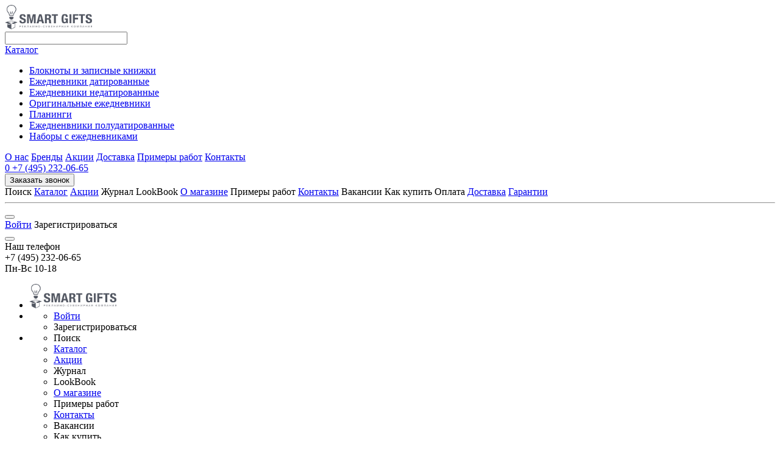

--- FILE ---
content_type: text/html; charset=utf-8
request_url: https://ezhednevnik24.ru/catalog/ezhednevniki-nedatirovannye/ezhednevnik-nedatirovannyy-stellar-format-a5_1/
body_size: 76763
content:
<!DOCTYPE html>
<html lang="ru">
<head>
  <title>Ежедневник недатированный STELLAR, формат А5 24728 559 руб. 145х205 мм - Ежедневники недатированные</title>
  <meta name="description" content="Ежедневник недатированный STELLAR, формат А5 24728 купить в магазине Смарт Гифтс по низкой цене с нанесением вашего логотипа. У нас продаются Ежедневники недатированные в широком ассортименте.">
  <meta http-equiv="X-UA-Compatible" content="IE=edge">
  <meta name="viewport" content="initial-scale=1.0, width=device-width">
  <link rel="shortcut icon" type="image/x-icon" href="/favicon.gif">
  <link rel="shortcut icon" type="image/svg+xml" href="/favicon.svg">
  <link href="//fonts.googleapis.com/css?family=Open+Sans:300italic,400italic,700italic,400,300,700&subset=latin,cyrillic&display=swap" rel="stylesheet" type="text/css">
  <link href="//fonts.googleapis.com/css?family=Roboto+Slab:400&subset=latin,cyrillic&display=swap" rel="stylesheet" type="text/css">
  <link href="/bitrix/js/main/core/css/core.min.css" type="text/css" rel="stylesheet">
  <script type="text/javascript" data-skip-moving="true">
  (function(w, d, n) {var cl = "bx-core";var ht = d.documentElement;var htc = ht ? ht.className : undefined;if (htc === undefined || htc.indexOf(cl) !== -1){return;}var ua = n.userAgent;if (/(iPad;)|(iPhone;)/i.test(ua)){cl += " bx-ios";}else if (/Android/i.test(ua)){cl += " bx-android";}cl += (/(ipad|iphone|android|mobile|touch)/i.test(ua) ? " bx-touch" : " bx-no-touch");cl += w.devicePixelRatio && w.devicePixelRatio >= 2? " bx-retina": " bx-no-retina";var ieVersion = -1;if (/AppleWebKit/.test(ua)){cl += " bx-chrome";}else if ((ieVersion = getIeVersion()) > 0){cl += " bx-ie bx-ie" + ieVersion;if (ieVersion > 7 && ieVersion < 10 && !isDoctype()){cl += " bx-quirks";}}else if (/Opera/.test(ua)){cl += " bx-opera";}else if (/Gecko/.test(ua)){cl += " bx-firefox";}if (/Macintosh/i.test(ua)){cl += " bx-mac";}ht.className = htc ? htc + " " + cl : cl;function isDoctype(){if (d.compatMode){return d.compatMode == "CSS1Compat";}return d.documentElement && d.documentElement.clientHeight;}function getIeVersion(){if (/Opera/i.test(ua) || /Webkit/i.test(ua) || /Firefox/i.test(ua) || /Chrome/i.test(ua)){return -1;}var rv = -1;if (!!(w.MSStream) && !(w.ActiveXObject) && ("ActiveXObject" in w)){rv = 11;}else if (!!d.documentMode && d.documentMode >= 10){rv = 10;}else if (!!d.documentMode && d.documentMode >= 9){rv = 9;}else if (d.attachEvent && !/Opera/.test(ua)){rv = 8;}if (rv == -1 || rv == 8){var re;if (n.appName == "Microsoft Internet Explorer"){re = new RegExp("MSIE ([0-9]+[\.0-9]*)");if (re.exec(ua) != null){rv = parseFloat(RegExp.$1);}}else if (n.appName == "Netscape"){rv = 11;re = new RegExp("Trident/.*rv:([0-9]+[\.0-9]*)");if (re.exec(ua) != null){rv = parseFloat(RegExp.$1);}}}return rv;}})(window, document, navigator);
  </script>
  <link href="/bitrix/cache/css/s2/bejet_seller-1.6.0/template_ef59cdf1bddd358205edefe5825e8376/template_ef59cdf1bddd358205edefe5825e8376_v1.css" type="text/css" data-template-style="true" rel="stylesheet">

  <!-- Yandex.Metrika counter -->
  <script type="text/javascript" >
     (function(m,e,t,r,i,k,a){m[i]=m[i]||function(){(m[i].a=m[i].a||[]).push(arguments)};
     m[i].l=1*new Date();
     for (var j = 0; j < document.scripts.length; j++) {if (document.scripts[j].src === r) { return; }}
     k=e.createElement(t),a=e.getElementsByTagName(t)[0],k.async=1,k.src=r,a.parentNode.insertBefore(k,a)})
     (window, document, "script", "https://mc.yandex.ru/metrika/tag.js", "ym");

     ym(95786648, "init", {
          clickmap:true,
          trackLinks:true,
          accurateTrackBounce:true,
          webvisor:true
     });
  </script>
  <noscript><div><img src="https://mc.yandex.ru/watch/95786648" style="position:absolute; left:-9999px;" alt="" /></div></noscript>
  <!-- /Yandex.Metrika counter -->
  <link href="/bitrix/js/ui/fonts/opensans/ui.font.opensans.min.css" type="text/css" rel="stylesheet">
  <link href="/bitrix/js/main/popup/dist/main.popup.bundle.min.css" type="text/css" rel="stylesheet">
  <link href="/bitrix/cache/css/s2/bejet_seller-1.6.0/page_ff666ddbbb4183844bca89eb40bcce38/page_ff666ddbbb4183844bca89eb40bcce38_v1.css" type="text/css" rel="stylesheet">
  
  <meta property="og:title" content="Ежедневник недатированный STELLAR, формат А5">
  <meta property="og:type" content="article">
  <meta property="og:url" content="http://ezhednevnik24.ru/catalog/ezhednevniki-nedatirovannye/ezhednevnik-nedatirovannyy-stellar-format-a5_1/">
  <meta property="og:site_name" content="Smart Gifts — рекламно-сувенирная компания">
  <meta property="og:description" content="">
  <link rel="canonical" href="/catalog/ezhednevniki-nedatirovannye/ezhednevnik-nedatirovannyy-stellar-format-a5_1/">
</head>
<body>
  <noscript></noscript>
  <div id="panel"></div>
  <link href="https://fonts.googleapis.com/css?family=Open+Sans:300,300i,400,400i,600,600i,700,700i,800,800i" rel="stylesheet">
  <div id="sellerHeader_2">
    <header class="bj-page-header i-load">
      <div class="bj-page-header__top">
        <div class="container-fluid">
          <div class="row">
            <div class="col-md-8 col-sm-6 col-xs-6 bj-logo-space">
              <a href="/" class="bj-logo"><img width="143" alt="" src="/include/logo_white.png" height="40" title=""></a>
              <div class="bj-page-header__search hidden-xs" id="search">
                <form action="/catalog/">
                  <span style="background-image: url( '/bitrix/templates/bejet_seller-1.6.0/themes/header/1/images/search.svg' );" class="bj-page-header__search-icon"></span> <input id="title-search-input" type="search" name="q" value="" size="23" maxlength="50" autocomplete="off" class="bj-page-header__search__input form-control"> <input name="s" type="hidden" value="">
                </form>
              </div>
              <div class="bj-top-nav hidden-sm hidden-xs">
                <span><a href="/catalog/" class="root-item-selected">Каталог</a>
                  <ul>
                  <li><span><a href="/catalog/bloknoty-s-logotipom/">Блокноты и записные книжки</a></span></li>
                  <li><span><a href="/catalog/ezhednevniki-datirovannye/">Ежедневники датированные</a></span></li>
                  <li class="item-selected"><span><a href="/catalog/ezhednevniki-nedatirovannye/">Ежедневники недатированные</a></span></li>
                  <li><span><a href="/catalog/originalnye-ezhednevniki/">Оригинальные ежедневники</a></span></li>
                  <li><span><a href="/catalog/planingi/">Планинги</a></span></li>
                  <li><span><a href="/catalog/ezhednenvniki-poludatirovannye/">Ежедненвники полудатированные</a></span></li>
                  <li><span><a href="/catalog/nabory-s-ezhednevnikami/">Наборы с ежедневниками</a></span></li>
                  </ul>
                </span><span><a href="/about/" class="root-item">О нас</a></span> <span><a href="/brendy/" class="root-item">Бренды</a></span> <span><a href="/campaign/" class="root-item">Акции</a></span> <span><a href="/about/delivery/" class="root-item">Доставка</a></span> <span><a href="/portfolio/" class="root-item">Примеры работ</a></span> <span><a href="/about/contacts/" class="root-item">Контакты</a></span>
              </div>
            </div>
            <div class="col-md-4 col-sm-6 col-xs-6">
              <a id="nav-button-xs" href="#" data-activates="sideNavPanel" class="bj-nav-button visible-sm-inline-block visible-xs-inline-block">
                <span style="background-image: url( '/bitrix/templates/bejet_seller-1.6.0/themes/header/header-2/images/menu.svg' );" class="bj-menu-icon"></span>
              </a>
              <div id="personal_menu" class="bj-personal hidden-xs">
                <div class="bj-personal-icon" title="Войти в личный кабинет " style="background-image:url('/bitrix/templates/bejet_seller-1.6.0/themes/header/header-2/images/profile.svg');"></div>
              </div>
              <span id="sale-basket-basket-line-container">
                <a id="bx_cart_block" href="#" class="bj-cart-icon" title="Корзина">
                  <span style="background-image: url( '/bitrix/templates/bejet_seller-1.6.0/themes/header/header-2/images/basket.svg' );" class="b-shopping-cart"></span>
                  <span id="bx_cart_num" class="bj-cart-icon__num">0</span>
                </a>
              </span>
              <span class="bj-search-icon hidden-xs" title="Поиск">
                <span style="background-image: url( '/bitrix/templates/bejet_seller-1.6.0/themes/header/header-2/images/search.svg' );"></span>
              </span>
              <a href="tel:+7 (495) 232-06-65" class="bj-earphone-icon my-earphone-icon">
                  <span style="background-image: url( '/bitrix/templates/bejet_seller-1.6.0/themes/header/header-2/images/phone.svg' );"></span><span class="hidden-xs hidden-sm phone-text"> +7 (495) 232-06-65</span>
              </a>
              <div class="bj-page-header__search-close"></div>
<button class="call-btn" data-toggle="modal" data-target="#callModal">Заказать звонок</button>
            </div>
          </div>
        </div>
      </div>
      <div class="bj-page-header__sub">
        <div class="container-fluid">
          <div class="bj-page-header__sub-wrapper">
            Поиск <a href="/catalog/" class="bj-page-header__menu-link">Каталог</a> <a href="/campaign/">Акции</a> Журнал LookBook <a href="/about/">О магазине</a> Примеры работ <a href="/about/contacts/">Контакты</a> Вакансии Как купить Оплата <a href="/about/delivery/">Доставка</a> <a href="/about/guaranty/">Гарантии</a>
          </div>
        </div>
      </div>
      <div class="bj-page-header__dropdown">
        <div class="i-relative">
          <article>
            <div class="container-fluid">
              <div class="bj-page-header__dropdown-hr"></div>
              <div class="row"></div>
              <hr class="i-size-L">
              <button class="up"></button>
            </div>
          </article>
        </div>
      </div>
      <div id="cartDropdown" data-url="/ajax/basket.php?header=1" data-method="GET" class="bj-page-header__cart-dropdown">
        <div class="i-relative">
          <article>
            <div class="container-fluid"></div>
            <div class="progress">
              <div class="indeterminate"></div>
            </div>
          </article>
        </div>
      </div>
      <div id="userDropdown" class="bj-page-header__user-dropdown">
        <div class="i-relative">
          <article>
            <div class="container-fluid">
              <a href="/auth/">Войти</a> Зарегистрироваться
            </div>
          </article>
        </div>
      </div>
      <div class="modal fade" id="myModal" tabindex="-1" role="dialog" aria-labelledby="myModalLabel">
        <div class="modal-dialog" role="document">
          <div class="modal-content">
            <div class="modal-header">
              <button type="button" class="close" data-dismiss="modal" aria-label="Close"></button>
              <div class="modal-title text-center h2" id="myModalLabel">
                Наш телефон
              </div>
            </div>
            <div class="modal-body text-center">
              <div class="bj-text-x-large">
                +7 (495) 232-06-65
              </div>
              <div class="small">
                Пн-Вс 10-18
              </div>
            </div>
            <div class="modal-footer text-center" style="display:none">
              <button type="button" class="btn btn-default">Заказать звонок</button>
            </div>
          </div>
        </div>
      </div>
    </header>
  </div>
  <ul id="sideNavPanel" class="side-nav">
    <li class="logo">
      <a href="/" class="bj-logo"><img width="143" alt="" src="/include/logo_white.png" height="40" title=""></a>
    </li>
    <li class="no-padding">
      <div class="media">
        <div class="media-body">
          <ul>
            <li>
              <a href="/auth/">Войти</a>
            </li>
            <li>
              Зарегистрироваться
            </li>
          </ul>
        </div>
      </div>
    </li>
    <li class="no-padding">
      <ul>
        <li>
          Поиск
        </li>
        <li>
          <a href="/catalog/">Каталог</a>
        </li>
        <li>
          <a href="/campaign/">Акции</a>
        </li>
        <li>
          Журнал
        </li>
        <li>
          LookBook
        </li>
        <li>
          <a href="/about/">О магазине</a>
        </li>
        <li>
          Примеры работ
        </li>
        <li>
          <a href="/about/contacts/">Контакты</a>
        </li>
        <li>
          Вакансии
        </li>
        <li>
          Как купить
        </li>
        <li>
          Оплата
        </li>
        <li>
          <a href="/about/delivery/">Доставка</a>
        </li>
        <li>
          <a href="/about/guaranty/">Гарантии</a>
        </li>
      </ul>
    </li>
  </ul>
  <div class="bj-page-content container-fluid">
    <div class="bj-top-decoration"></div>
    <div class="hidden-xs">
      <ol class="breadcrumb" itemscope itemtype="http://schema.org/BreadcrumbList">
        <li itemscope itemprop="itemListElement" itemtype="http://schema.org/ListItem">
          <a href="/" title="Главная" itemprop="item"><span itemprop="name">Главная</span>
          <meta itemprop="position" content="0"></a>
        </li>
        <li itemscope itemprop="itemListElement" itemtype="http://schema.org/ListItem">
          <a href="/catalog/" title="Каталог" itemprop="item"><span itemprop="name">Каталог</span>
          <meta itemprop="position" content="1"></a>
        </li>
        <li itemscope itemprop="itemListElement" itemtype="http://schema.org/ListItem">
          <a href="/catalog/ezhednevniki-nedatirovannye/" title="Недатированные ежедневники с логотипом" itemprop="item"><span itemprop="name">Недатированные ежедневники с логотипом</span>
          <meta itemprop="position" content="2"></a>
        </li>
        <li itemscope itemprop="itemListElement" itemtype="http://schema.org/ListItem"><span itemprop="item"><span itemprop="name">Ежедневник недатированный STELLAR, формат А5</span>
        <meta itemprop="position" content="3"></span></li>
      </ol>
    </div>
    <div class="row b-catalog-detail">
      <div class="col-sm-8">
        <hr class="visible-xs-block">
        <h1>Ежедневник недатированный STELLAR, формат А5</h1>
      </div>
      <div class="col-sm-4">
        <div class="b-catalog-tags"></div>
      </div>
    </div>
    <div class="b-catalog-detail b-catalog-detail-main" data-name="Ежедневник недатированный STELLAR, формат А5">
      <div data-url="/bitrix/components/bitrix/catalog.element/ajax.php" data-method="POST" data-data="AJAX=Y&SITE_ID=s2&PARENT_ID=253110" class="b-statistics-data"></div>
      <div class="row">
        <div class="col-sm-7 b-catalog-detail__props">
          <span class="text-muted">Артикул: <span id="catalogDetailProperty335" class="catalogDetailProperty335"></span></span> <span class="b-catalog-detail__rating"></span>
          <table align="center" class="bx_item_detail_rating">
            <tr>
              <td>
                <div class="bx_item_rating">
                  <div class="bx_stars_container">
                    <div id="bx_vo_25_253110_sBq3II_stars" class="bx_stars_bg"></div>
                    <div id="bx_vo_25_253110_sBq3II_progr" class="bx_stars_progres"></div>
                  </div>
                </div>
              </td>
              <td><span id="bx_vo_25_253110_sBq3II_rating" class="bx_stars_rating_votes">(0)</span></td>
            </tr>
          </table>
        </div>
        <div style="background-image: url( '/bitrix/templates/bejet_seller-1.6.0/images/etc.svg' );" class="b-catalog-detail__props-slide"></div>
        <div class="col-sm-5 b-catalog-detail__props-icons text-right"></div>
      </div>
      <hr class="i-size-M">
      <div class="b-catalog-detail__ill">
        <div class="row">
          <div class="col-md-7 col-sm-11 b-catalog-detail__animation-left">
            <div class="b-catalog-detail__gallery" data-magnifier="true" data-magnifier-ratio="2">
              <div data-width="100%" data-ratio="100/130" data-nav="thumbs" data-thumbwidth="65" data-thumbheight="65" data-allowfullscreen="true" class="fotorama">
 
</div>
            </div>
          </div>
          <hr class="i-size-M visible-xs">
          <div class="col-sm-1 b-catalog-detail__icons">
            <div title="Увеличить" class="b-icon-zoom"></div>
            <div id="commentsIcon" title="Комментарии" class="b-icon-comments"></div>
            <div id="shareIcon" title="Поделиться" class="b-icon-share"></div>
          </div>
          <div id="slide-size-table" class="side-nav"></div>
          <div class="col-md-4 col-sm-12 b-catalog-detail__animation-right">
            <div class="b-catalog-detail__price-block">
              <div class="b-catalog-detail__price text-center">
                599 руб.
              </div>
              <div class="row">
                <div class="col-xs-6">
                  <div class="b-catalog-detail__old-price text-left"></div>
                </div>
                <div class="col-xs-6">
                  <div class="b-catalog-detail__benefit text-right"></div>
                </div>
              </div>
            </div>
            <hr class="i-size-M i-line">
            <div id="propListBlock"></div>
            <hr class="i-size-M i-line">
            <div class="row b-catalog-detail__subscribe-block hidden">
              <form action="/ajax/catalog-subscribe.php" method="post">
                <div class="form-group">
                  <label>Email</label> <input type="email" value="" name="contact[1][user]" required="required" class="form-control"> <input type="text" value="" name="mail" class="form-control" style="display:none;"> <input type="hidden" value="N" name="manyContact"> <input type="hidden" value="N" name="sqessid"> <input type="hidden" value="s2" name="siteId"> <input type="hidden" value="253110" id="tpid" name="itemId"> <input type="hidden" value="Y" name="contactFormSubmit">
                </div>
                <div class="form-button">
                  <button stype="submit" class="btn btn-default btn-size-M">Подписка</button>
                </div>
              </form>
              <div class="b-message hidden">
                <span>Вы успешно подписались!</span>
              </div>
            </div>
            <div class="row">
              <div class="col-sm-12"></div>
            </div>
            <hr class="visible-xs">
            <div class="row b-catalog-detail__button-block">
              <div class="col-sm-5">
                <div class="form-group">
                  <label>Количество</label> <input id="currentQuantity" type="number" min="1" value="1" name="qnt" class="form-control">
                </div>
              </div>
              <div class="col-sm-7">
                <label></label> <a href="#" data-toggle="modal" data-target="#buyDetailModal" data-ajax-url="/ajax/add2cart.php?op=VFNWRVQsUkFaTUVS&pp=VFNWRVQ=&tid=253110" class="btn btn-default btn-size-M btn-100">Купить</a>
              </div>
            </div>
            <div class="row b-catalog-detail__tirazh">
              Минимальный тираж - <b>10 шт.</b>
            </div>
            <div class="row print-block">
              <div class="col-xs-12">
                <div class="form-group">
                  <select id="prindAdd" name="prindAdd" data-handler-path="/bitrix/templates/bejet_seller-1.6.0/components/bitrix/catalog/ezhednevniki/bitrix/catalog.element/multiple-props/print.price.php">
                    <option value="0" selected>
                      Добавить нанесение
                    </option>
                    <option value="285193">
                      УФ-печать
                    </option>
                    <option value="285194">
                      Тиснение (блинт)
                    </option>
                    <option value="285195">
                      Тиснение (фольга)
                    </option>
                  </select>
                </div>
              </div>
            </div>
            <div class="itogo-block">
              <table class="price-table">
                <thead>
                  <tr>
                    <td></td>
                    <td>1 шт</td>
                    <td>
<span id="quantity-td">1</span> шт</td>
                  </tr>
                </thead>
                <tbody>
                  <tr>
                    <td>Артикул:</td>
                    <td>
<span id="art-price-td"></span> руб.</td>
                    <td>
<span id="art-summ-td"></span> руб.</td>
                  </tr>
                  <tr>
                    <td>Нанесение:</td>
                    <td>
<span id="print-price-td">0</span> руб.</td>
                    <td>
<span id="print-summ-td">0</span> руб.</td>
                  </tr>
                  <tr>
                    <td><b>Итого:</b></td>
                    <td><b><span id="summa_single" class="b-catalog-detail__summ_single"></span> руб.</b></td>
                    <td>
                      <b></b>
                      <div id="summa" class="b-catalog-detail__summ">
                        <b><span></span> руб.</b>
                      </div>
                    </td>
                  </tr>
                </tbody>
              </table>
            </div>
            <div class="clear"></div>
            <hr class="i-size-S">
            <hr class="i-size-M i-line">
            <div class="b-catalog-detail__properties">
              <a data-toggle="collapse" href="#prop318" aria-expanded="true" aria-controls="prop318" class="b-catalog-detail__prop-title">Склад</a>
              <div id="prop318" class="collapse b-catalog-detail__prop-collapse catalogDetailProperty318 in">
                1274
              </div>
              <hr class="i-size-S i-line">
              <a data-toggle="collapse" href="#prop319" aria-expanded="true" aria-controls="prop319" class="b-catalog-detail__prop-title">Удалённый склад</a>
              <div id="prop319" class="collapse b-catalog-detail__prop-collapse catalogDetailProperty319 in">
                1500
              </div>
            </div>
          </div>
        </div>
      </div>
      <hr class="i-size-L">
      <hr>
      <div class="b-tabs">
        <div class="b-tabs__nav">
          <div class="b-tabs__nav__top">
            <span>Подробное описание</span> <i style="background-image: url('/bitrix/templates/bejet_seller-1.6.0/images/menu-black.svg');"></i>
          </div>
          <div class="b-tabs__nav__menu">
            <i style="background-image: url('/bitrix/templates/bejet_seller-1.6.0/images/menu-black.svg');"></i>
            <div class="b-tabs__decor"></div>
<a href="" data-tab="description" class="b-tabs__tab i-active">Подробное описание</a> <a href="" data-tab="props" class="b-tabs__tab">Характеристики</a> <a href="" data-tab="comments" class="b-tabs__tab">Отзывы</a> <a href="" data-tab="delivery" class="b-tabs__tab">Доставка и оплата</a>
          </div>
        </div>
        <hr class="i-size-M">
        <div data-tab="description" class="b-tabs__i i-active">
          <div class="row">
            <div class="col-sm-12">
              <h2>Подробное описание</h2>Цвет обложки черный Цвет обреза, близкий к пантону 2035U    Размер 145*205 мм, переплет мягкий Обложка PU Valse PU застежка-клапан на кнопке Блок недатированный, в линейку Скругленные углы, двухкрасочная печать Бумага кремовая, плотность 70г м2 Форзац нахзац в цвет обреза 272 страницы 8 инфостраниц для путешествий Ляссе в цвет обложки Упаковка крафтовый сливбокс
            </div>
          </div>
        </div>
        <div data-tab="props" class="b-tabs__i">
          <div class="row">
            <div class="col-sm-12">
              <h2>Характеристики</h2>
              <table class="table">
                <tbody>
                  <tr>
                    <td>Бренд</td>
                    <td>Enote</td>
                  </tr>
                  <tr>
                    <td>Материал</td>
                    <td>PU Valse</td>
                  </tr>
                  <tr>
                    <td>Размер ШВГ</td>
                    <td>145х205 мм</td>
                  </tr>
                  <tr>
                    <td>Упаковка. Штук в коробе</td>
                    <td>20</td>
                  </tr>
                  <tr>
                    <td>Упаковка. Размер</td>
                    <td>0.019</td>
                  </tr>
                  <tr>
                    <td>Упаковка. Вес</td>
                    <td>12</td>
                  </tr>
                  <tr>
                    <td>Категория</td>
                    <td>
                      <a href="/catalog/ezhednevniki-nedatirovannye/">Ежедневники недатированные</a>
                    </td>
                  </tr>
                </tbody>
              </table>
            </div>
          </div>
        </div>
        <div data-tab="comments" class="b-tabs__i">
          <div class="row">
            <div class="col-sm-12">
              <h2>Отзывы</h2>
              <hr class="i-size-S">
              <button id="collapseCommentButton" type="button" data-toggle="collapse" data-target="#collapseCommentForm" aria-expanded="false" aria-controls="collapseExample" data-ajax-url="/ajax/name-mail.php" class="btn btn-default btn-size-M">Написать отзыв</button>
              <hr>
              <div id="collapseCommentForm" class="collapse">
                <div class="h2">
                  Написать отзыв
                </div>
                <form action="/ajax/set-comment.php" method="get" class="i-invisible">
                  <div class="form-group">
                    <label>ФИО:</label> <input type="text" name="NAME" value="" required="required" class="form-control"> <input type="hidden" name="ID" value="253110" class="form-control">
                  </div>
                  <div class="form-group">
                    <label>Email:</label> <input type="email" name="EMAIL" value="" required="required" class="form-control"> <input type="text" name="mail" value="" style="display:none;" class="form-control">
                  </div>
                  <div class="form-group">
                    <label>Комментарий:</label> 
                    <textarea name="MESSAGE" cols="10" rows="10" value="" required="required" class="form-control"></textarea>
                  </div>
                  <div id="register-user-conf" style="border-bottom: 0;" class="form-group checkbox">
                    <input type="checkbox" value="Y" class="filled-in" id="filled-in-box" name="USERCONSENT"> <label for="filled-in-box" data-toggle="modal" data-target="#consentModal" data-bx-user-consent='{"id":1,"sec":"wimx13","autoSave":false,"actionUrl":"\/ajax\/userconsent.php","replace":{"button_caption":null,"fields":null},"url":null,"submitEventName":"bx-soa-order-save"}' class="main-user-consent-request">Нажимая на кнопку «Регистрация», вы даете согласие на обработку своих персональных данных.</label>
                  </div>
<button type="submit" class="btn btn-default btn-size-M">Добавить комментарий</button>
                </form>
              </div>
              <div class="modal fade" id="consentModal" tabindex="-1" role="dialog" aria-labelledby="consentModalLabel">
                <div class="modal-dialog" role="document">
                  <div class="modal-content">
                    <div class="modal-header">
                      <button type="button" class="close" data-dismiss="modal" aria-label="Close"><span aria-hidden="true">×</span></button>
                      <div class="h2 modal-title text-center" id="consentModalLabel">
                        Текст соглашения
                      </div>
                    </div>
                    <div class="modal-body">
                      Загрузка...
                    </div>
                    <div class="modal-footer text-center">
                      <button type="button" class="btn btn-default btn-size-M">Принимаю</button> <button type="button" class="btn btn-default btn-reset btn-size-M">Не принимаю</button>
                    </div>
                  </div>
                </div>
              </div>
            </div>
          </div>
        </div>
        <div data-tab="delivery" class="b-tabs__i">
          <div class="row">
            <div class="col-sm-12">
              <h2>Доставка и оплата</h2>
              <hr class="i-size-S">
              <p>Осуществляем доставку собственной службой.<br>
              Бесплатная доставка по Москве в пределах МКАД при заказе от 10 000 рублей.<br>
              Доставка в регионы рассчитывается индивидуально.<br>
              Оплата на расчетный счет Исполнителя.<br></p>
            </div>
          </div>
        </div>
      </div>
    </div>
    <div style="display:none;" id="catalogDetailData" data-prop-list='[{"type":"color","code":"tsvet","name":"Цвет"},{"type":"list","code":"razmer","name":"Размер"},{}]'>
      <div data-id="286181" data-available="Y" data-subscribe="Y" data-color-tsvet="/upload/uf/a51/Belyy-zelenyy.gif" data-list-razmer="" data-property318="1274" data-property319="1500" data-price="599 руб." data-price-number="599" data-photo="/upload/resize_cache/iblock/7f6/570_740_1/47015d8b_ba6f_11ea_8446_2c56dc96104f_47015d8e_ba6f_11ea_8446_2c56dc96104f.jpg" data-big-photo="/upload/iblock/7f6/47015d8b_ba6f_11ea_8446_2c56dc96104f_47015d8e_ba6f_11ea_8446_2c56dc96104f.jpg" data-dimensions='[{"width":570,"height":570}]' data-num="0"></div>
      <hr>
      <div data-id="286182" data-available="Y" data-subscribe="Y" data-color-tsvet="/upload/uf/3e3/Belyy-krasnyy.gif" data-list-razmer="" data-property318="1459" data-property319="540" data-price="599 руб." data-price-number="599" data-photo="/upload/resize_cache/iblock/46c/570_740_1/47015d8f_ba6f_11ea_8446_2c56dc96104f_47015d92_ba6f_11ea_8446_2c56dc96104f.jpg;/upload/resize_cache/iblock/3c8/570_740_1/47015d8f_ba6f_11ea_8446_2c56dc96104f_47015d95_ba6f_11ea_8446_2c56dc96104f.jpg;/upload/resize_cache/iblock/9c5/570_740_1/47015d8f_ba6f_11ea_8446_2c56dc96104f_47015d98_ba6f_11ea_8446_2c56dc96104f.jpg;/upload/resize_cache/iblock/2c5/570_740_1/47015d8f_ba6f_11ea_8446_2c56dc96104f_47015d9b_ba6f_11ea_8446_2c56dc96104f.jpg;/upload/resize_cache/iblock/760/570_740_1/47015d8f_ba6f_11ea_8446_2c56dc96104f_47015d9e_ba6f_11ea_8446_2c56dc96104f.jpg" data-big-photo="/upload/iblock/46c/47015d8f_ba6f_11ea_8446_2c56dc96104f_47015d92_ba6f_11ea_8446_2c56dc96104f.jpg;/upload/iblock/3c8/47015d8f_ba6f_11ea_8446_2c56dc96104f_47015d95_ba6f_11ea_8446_2c56dc96104f.jpg;/upload/iblock/9c5/47015d8f_ba6f_11ea_8446_2c56dc96104f_47015d98_ba6f_11ea_8446_2c56dc96104f.jpg;/upload/iblock/2c5/47015d8f_ba6f_11ea_8446_2c56dc96104f_47015d9b_ba6f_11ea_8446_2c56dc96104f.jpg;/upload/iblock/760/47015d8f_ba6f_11ea_8446_2c56dc96104f_47015d9e_ba6f_11ea_8446_2c56dc96104f.jpg" data-dimensions='[{"width":570,"height":570},{"width":570,"height":570},{"width":570,"height":570},{"width":570,"height":570},{"width":570,"height":570},{"width":570,"height":570}]' data-num="0"></div>
      <hr>
      <div data-id="286183" data-available="Y" data-subscribe="Y" data-color-tsvet="/upload/uf/b80/Belyy-oranzhevyy.jpg" data-list-razmer="" data-property318="1619" data-property319="300" data-price="559 руб." data-price-number="559" data-photo="/upload/resize_cache/iblock/4ea/570_740_1/47015d9f_ba6f_11ea_8446_2c56dc96104f_47015da2_ba6f_11ea_8446_2c56dc96104f.jpg;/upload/resize_cache/iblock/f7f/570_740_1/47015d9f_ba6f_11ea_8446_2c56dc96104f_47015da5_ba6f_11ea_8446_2c56dc96104f.jpg;/upload/resize_cache/iblock/f18/570_740_1/47015d9f_ba6f_11ea_8446_2c56dc96104f_47015da8_ba6f_11ea_8446_2c56dc96104f.jpg;/upload/resize_cache/iblock/27c/570_740_1/47015d9f_ba6f_11ea_8446_2c56dc96104f_4d0a3a9e_ba6f_11ea_8446_2c56dc96104f.jpg;/upload/resize_cache/iblock/931/570_740_1/47015d9f_ba6f_11ea_8446_2c56dc96104f_4d0a3aa1_ba6f_11ea_8446_2c56dc96104f.jpg" data-big-photo="/upload/iblock/4ea/47015d9f_ba6f_11ea_8446_2c56dc96104f_47015da2_ba6f_11ea_8446_2c56dc96104f.jpg;/upload/iblock/f7f/47015d9f_ba6f_11ea_8446_2c56dc96104f_47015da5_ba6f_11ea_8446_2c56dc96104f.jpg;/upload/iblock/f18/47015d9f_ba6f_11ea_8446_2c56dc96104f_47015da8_ba6f_11ea_8446_2c56dc96104f.jpg;/upload/iblock/27c/47015d9f_ba6f_11ea_8446_2c56dc96104f_4d0a3a9e_ba6f_11ea_8446_2c56dc96104f.jpg;/upload/iblock/931/47015d9f_ba6f_11ea_8446_2c56dc96104f_4d0a3aa1_ba6f_11ea_8446_2c56dc96104f.jpg" data-dimensions='[{"width":570,"height":570},{"width":570,"height":570},{"width":570,"height":570},{"width":570,"height":570},{"width":570,"height":570},{"width":570,"height":570},{"width":570,"height":570},{"width":570,"height":570},{"width":570,"height":570},{"width":570,"height":570},{"width":570,"height":570}]' data-num="0"></div>
      <hr>
      <div data-id="286184" data-available="Y" data-subscribe="Y" data-color-tsvet="/upload/uf/db5/CHernyy_oranzhevyy.gif" data-list-razmer="" data-property318="360" data-property319="2000" data-price="599 руб." data-price-number="599" data-photo="/upload/resize_cache/iblock/e3d/570_740_1/4d0a3aa2_ba6f_11ea_8446_2c56dc96104f_4d0a3aa5_ba6f_11ea_8446_2c56dc96104f.jpg;/upload/resize_cache/iblock/e30/570_740_1/4d0a3aa2_ba6f_11ea_8446_2c56dc96104f_4d0a3aa8_ba6f_11ea_8446_2c56dc96104f.jpg;/upload/resize_cache/iblock/bf8/570_740_1/4d0a3aa2_ba6f_11ea_8446_2c56dc96104f_4d0a3aab_ba6f_11ea_8446_2c56dc96104f.jpg;/upload/resize_cache/iblock/489/570_740_1/4d0a3aa2_ba6f_11ea_8446_2c56dc96104f_4d0a3aae_ba6f_11ea_8446_2c56dc96104f.jpg;/upload/resize_cache/iblock/78d/570_740_1/4d0a3aa2_ba6f_11ea_8446_2c56dc96104f_4d0a3ab1_ba6f_11ea_8446_2c56dc96104f.jpg" data-big-photo="/upload/iblock/e3d/4d0a3aa2_ba6f_11ea_8446_2c56dc96104f_4d0a3aa5_ba6f_11ea_8446_2c56dc96104f.jpg;/upload/iblock/e30/4d0a3aa2_ba6f_11ea_8446_2c56dc96104f_4d0a3aa8_ba6f_11ea_8446_2c56dc96104f.jpg;/upload/iblock/bf8/4d0a3aa2_ba6f_11ea_8446_2c56dc96104f_4d0a3aab_ba6f_11ea_8446_2c56dc96104f.jpg;/upload/iblock/489/4d0a3aa2_ba6f_11ea_8446_2c56dc96104f_4d0a3aae_ba6f_11ea_8446_2c56dc96104f.jpg;/upload/iblock/78d/4d0a3aa2_ba6f_11ea_8446_2c56dc96104f_4d0a3ab1_ba6f_11ea_8446_2c56dc96104f.jpg" data-dimensions='[{"width":570,"height":570},{"width":570,"height":570},{"width":570,"height":570},{"width":570,"height":570},{"width":570,"height":570},{"width":570,"height":570},{"width":570,"height":570},{"width":570,"height":570},{"width":570,"height":570},{"width":570,"height":570},{"width":570,"height":570},{"width":570,"height":570},{"width":570,"height":570},{"width":570,"height":570},{"width":570,"height":570},{"width":570,"height":570}]' data-num="0"></div>
      <hr>
      <div data-id="286185" data-available="Y" data-subscribe="Y" data-color-tsvet="/upload/uf/b00/chernyy_seryy.gif" data-list-razmer="" data-property318="171" data-property319="2500" data-price="599 руб." data-price-number="599" data-photo="/upload/resize_cache/iblock/a07/570_740_1/4d0a3ab2_ba6f_11ea_8446_2c56dc96104f_4d0a3ab5_ba6f_11ea_8446_2c56dc96104f.jpg;/upload/resize_cache/iblock/cc9/570_740_1/4d0a3ab2_ba6f_11ea_8446_2c56dc96104f_4d0a3ab8_ba6f_11ea_8446_2c56dc96104f.jpg;/upload/resize_cache/iblock/860/570_740_1/4d0a3ab2_ba6f_11ea_8446_2c56dc96104f_4d0a3abb_ba6f_11ea_8446_2c56dc96104f.jpg;/upload/resize_cache/iblock/618/570_740_1/4d0a3ab2_ba6f_11ea_8446_2c56dc96104f_4d0a3abe_ba6f_11ea_8446_2c56dc96104f.jpg;/upload/resize_cache/iblock/c4e/570_740_1/4d0a3ab2_ba6f_11ea_8446_2c56dc96104f_4d0a3ac1_ba6f_11ea_8446_2c56dc96104f.jpg" data-big-photo="/upload/iblock/a07/4d0a3ab2_ba6f_11ea_8446_2c56dc96104f_4d0a3ab5_ba6f_11ea_8446_2c56dc96104f.jpg;/upload/iblock/cc9/4d0a3ab2_ba6f_11ea_8446_2c56dc96104f_4d0a3ab8_ba6f_11ea_8446_2c56dc96104f.jpg;/upload/iblock/860/4d0a3ab2_ba6f_11ea_8446_2c56dc96104f_4d0a3abb_ba6f_11ea_8446_2c56dc96104f.jpg;/upload/iblock/618/4d0a3ab2_ba6f_11ea_8446_2c56dc96104f_4d0a3abe_ba6f_11ea_8446_2c56dc96104f.jpg;/upload/iblock/c4e/4d0a3ab2_ba6f_11ea_8446_2c56dc96104f_4d0a3ac1_ba6f_11ea_8446_2c56dc96104f.jpg" data-dimensions='[{"width":570,"height":570},{"width":570,"height":570},{"width":570,"height":570},{"width":570,"height":570},{"width":570,"height":570},{"width":570,"height":570},{"width":570,"height":570},{"width":570,"height":570},{"width":570,"height":570},{"width":570,"height":570},{"width":570,"height":570},{"width":570,"height":570},{"width":570,"height":570},{"width":570,"height":570},{"width":570,"height":570},{"width":570,"height":570},{"width":570,"height":570},{"width":570,"height":570},{"width":570,"height":570},{"width":570,"height":570},{"width":570,"height":570}]' data-num="0"></div>
      <hr>
      <div data-id="286186" data-available="Y" data-subscribe="Y" data-color-tsvet="/upload/uf/736/chernyy-siniy.gif" data-list-razmer="" data-property319="2000" data-price="599 руб." data-price-number="599" data-photo="/upload/resize_cache/iblock/df9/570_740_1/4d0a3ac2_ba6f_11ea_8446_2c56dc96104f_53346af4_ba6f_11ea_8446_2c56dc96104f.jpg;/upload/resize_cache/iblock/8bb/570_740_1/4d0a3ac2_ba6f_11ea_8446_2c56dc96104f_53346af7_ba6f_11ea_8446_2c56dc96104f.jpg;/upload/resize_cache/iblock/f66/570_740_1/4d0a3ac2_ba6f_11ea_8446_2c56dc96104f_53346afa_ba6f_11ea_8446_2c56dc96104f.jpg;/upload/resize_cache/iblock/ced/570_740_1/4d0a3ac2_ba6f_11ea_8446_2c56dc96104f_53346afd_ba6f_11ea_8446_2c56dc96104f.jpg;/upload/resize_cache/iblock/b41/570_740_1/4d0a3ac2_ba6f_11ea_8446_2c56dc96104f_53346b00_ba6f_11ea_8446_2c56dc96104f.jpg" data-big-photo="/upload/iblock/df9/4d0a3ac2_ba6f_11ea_8446_2c56dc96104f_53346af4_ba6f_11ea_8446_2c56dc96104f.jpg;/upload/iblock/8bb/4d0a3ac2_ba6f_11ea_8446_2c56dc96104f_53346af7_ba6f_11ea_8446_2c56dc96104f.jpg;/upload/iblock/f66/4d0a3ac2_ba6f_11ea_8446_2c56dc96104f_53346afa_ba6f_11ea_8446_2c56dc96104f.jpg;/upload/iblock/ced/4d0a3ac2_ba6f_11ea_8446_2c56dc96104f_53346afd_ba6f_11ea_8446_2c56dc96104f.jpg;/upload/iblock/b41/4d0a3ac2_ba6f_11ea_8446_2c56dc96104f_53346b00_ba6f_11ea_8446_2c56dc96104f.jpg" data-dimensions='[{"width":570,"height":570},{"width":570,"height":570},{"width":570,"height":570},{"width":570,"height":570},{"width":570,"height":570},{"width":570,"height":570},{"width":570,"height":570},{"width":570,"height":570},{"width":570,"height":570},{"width":570,"height":570},{"width":570,"height":570},{"width":570,"height":570},{"width":570,"height":570},{"width":570,"height":570},{"width":570,"height":570},{"width":570,"height":570},{"width":570,"height":570},{"width":570,"height":570},{"width":570,"height":570},{"width":570,"height":570},{"width":570,"height":570},{"width":570,"height":570},{"width":570,"height":570},{"width":570,"height":570},{"width":570,"height":570},{"width":570,"height":570}]' data-num="0"></div>
      <hr>
      <div data-id="286187" data-available="Y" data-subscribe="Y" data-color-tsvet="/upload/uf/fa0/Belyy-seryy.gif" data-list-razmer="" data-property318="1655" data-price="599 руб." data-price-number="599" data-photo="/upload/resize_cache/iblock/6de/570_740_1/53346b01_ba6f_11ea_8446_2c56dc96104f_53346b04_ba6f_11ea_8446_2c56dc96104f.jpg;/upload/resize_cache/iblock/a4b/570_740_1/53346b01_ba6f_11ea_8446_2c56dc96104f_53346b07_ba6f_11ea_8446_2c56dc96104f.jpg;/upload/resize_cache/iblock/035/570_740_1/53346b01_ba6f_11ea_8446_2c56dc96104f_53346b0a_ba6f_11ea_8446_2c56dc96104f.jpg;/upload/resize_cache/iblock/292/570_740_1/53346b01_ba6f_11ea_8446_2c56dc96104f_53346b0d_ba6f_11ea_8446_2c56dc96104f.jpg;/upload/resize_cache/iblock/740/570_740_1/53346b01_ba6f_11ea_8446_2c56dc96104f_53346b10_ba6f_11ea_8446_2c56dc96104f.jpg" data-big-photo="/upload/iblock/6de/53346b01_ba6f_11ea_8446_2c56dc96104f_53346b04_ba6f_11ea_8446_2c56dc96104f.jpg;/upload/iblock/a4b/53346b01_ba6f_11ea_8446_2c56dc96104f_53346b07_ba6f_11ea_8446_2c56dc96104f.jpg;/upload/iblock/035/53346b01_ba6f_11ea_8446_2c56dc96104f_53346b0a_ba6f_11ea_8446_2c56dc96104f.jpg;/upload/iblock/292/53346b01_ba6f_11ea_8446_2c56dc96104f_53346b0d_ba6f_11ea_8446_2c56dc96104f.jpg;/upload/iblock/740/53346b01_ba6f_11ea_8446_2c56dc96104f_53346b10_ba6f_11ea_8446_2c56dc96104f.jpg" data-dimensions='[{"width":570,"height":570},{"width":570,"height":570},{"width":570,"height":570},{"width":570,"height":570},{"width":570,"height":570},{"width":570,"height":570},{"width":570,"height":570},{"width":570,"height":570},{"width":570,"height":570},{"width":570,"height":570},{"width":570,"height":570},{"width":570,"height":570},{"width":570,"height":570},{"width":570,"height":570},{"width":570,"height":570},{"width":570,"height":570},{"width":570,"height":570},{"width":570,"height":570},{"width":570,"height":570},{"width":570,"height":570},{"width":570,"height":570},{"width":570,"height":570},{"width":570,"height":570},{"width":570,"height":570},{"width":570,"height":570},{"width":570,"height":570},{"width":570,"height":570},{"width":570,"height":570},{"width":570,"height":570},{"width":570,"height":570},{"width":570,"height":570}]' data-num="0"></div>
      <hr>
      <div data-id="286188" data-available="Y" data-subscribe="Y" data-color-tsvet="/upload/uf/a6c/Belyy_siniy.gif" data-list-razmer="" data-property318="843" data-property319="1000" data-price="599 руб." data-price-number="599" data-photo="/upload/resize_cache/iblock/0bd/570_740_1/53346b11_ba6f_11ea_8446_2c56dc96104f_53346b14_ba6f_11ea_8446_2c56dc96104f.jpg;/upload/resize_cache/iblock/187/570_740_1/53346b11_ba6f_11ea_8446_2c56dc96104f_59388545_ba6f_11ea_8446_2c56dc96104f.jpg;/upload/resize_cache/iblock/c58/570_740_1/53346b11_ba6f_11ea_8446_2c56dc96104f_59388548_ba6f_11ea_8446_2c56dc96104f.jpg;/upload/resize_cache/iblock/b34/570_740_1/53346b11_ba6f_11ea_8446_2c56dc96104f_5938854b_ba6f_11ea_8446_2c56dc96104f.jpg;/upload/resize_cache/iblock/901/570_740_1/53346b11_ba6f_11ea_8446_2c56dc96104f_5938854e_ba6f_11ea_8446_2c56dc96104f.jpg" data-big-photo="/upload/iblock/0bd/53346b11_ba6f_11ea_8446_2c56dc96104f_53346b14_ba6f_11ea_8446_2c56dc96104f.jpg;/upload/iblock/187/53346b11_ba6f_11ea_8446_2c56dc96104f_59388545_ba6f_11ea_8446_2c56dc96104f.jpg;/upload/iblock/c58/53346b11_ba6f_11ea_8446_2c56dc96104f_59388548_ba6f_11ea_8446_2c56dc96104f.jpg;/upload/iblock/b34/53346b11_ba6f_11ea_8446_2c56dc96104f_5938854b_ba6f_11ea_8446_2c56dc96104f.jpg;/upload/iblock/901/53346b11_ba6f_11ea_8446_2c56dc96104f_5938854e_ba6f_11ea_8446_2c56dc96104f.jpg" data-dimensions='[{"width":570,"height":570},{"width":570,"height":570},{"width":570,"height":570},{"width":570,"height":570},{"width":570,"height":570},{"width":570,"height":570},{"width":570,"height":570},{"width":570,"height":570},{"width":570,"height":570},{"width":570,"height":570},{"width":570,"height":570},{"width":570,"height":570},{"width":570,"height":570},{"width":570,"height":570},{"width":570,"height":570},{"width":570,"height":570},{"width":570,"height":570},{"width":570,"height":570},{"width":570,"height":570},{"width":570,"height":570},{"width":570,"height":570},{"width":570,"height":570},{"width":570,"height":570},{"width":570,"height":570},{"width":570,"height":570},{"width":570,"height":570},{"width":570,"height":570},{"width":570,"height":570},{"width":570,"height":570},{"width":570,"height":570},{"width":570,"height":570},{"width":570,"height":570},{"width":570,"height":570},{"width":570,"height":570},{"width":570,"height":570},{"width":570,"height":570}]' data-num="0"></div>
      <hr>
      <div data-id="286189" data-available="Y" data-subscribe="Y" data-color-tsvet="/upload/uf/aae/chernyy-zheltyy.gif" data-list-razmer="" data-property318="1" data-property319="2000" data-price="599 руб." data-price-number="599" data-photo="/upload/resize_cache/iblock/4ad/570_740_1/5938854f_ba6f_11ea_8446_2c56dc96104f_59388552_ba6f_11ea_8446_2c56dc96104f.jpg;/upload/resize_cache/iblock/e95/570_740_1/5938854f_ba6f_11ea_8446_2c56dc96104f_59388555_ba6f_11ea_8446_2c56dc96104f.jpg;/upload/resize_cache/iblock/839/570_740_1/5938854f_ba6f_11ea_8446_2c56dc96104f_59388558_ba6f_11ea_8446_2c56dc96104f.jpg;/upload/resize_cache/iblock/406/570_740_1/5938854f_ba6f_11ea_8446_2c56dc96104f_5938855b_ba6f_11ea_8446_2c56dc96104f.jpg;/upload/resize_cache/iblock/30c/570_740_1/5938854f_ba6f_11ea_8446_2c56dc96104f_5938855e_ba6f_11ea_8446_2c56dc96104f.jpg" data-big-photo="/upload/iblock/4ad/5938854f_ba6f_11ea_8446_2c56dc96104f_59388552_ba6f_11ea_8446_2c56dc96104f.jpg;/upload/iblock/e95/5938854f_ba6f_11ea_8446_2c56dc96104f_59388555_ba6f_11ea_8446_2c56dc96104f.jpg;/upload/iblock/839/5938854f_ba6f_11ea_8446_2c56dc96104f_59388558_ba6f_11ea_8446_2c56dc96104f.jpg;/upload/iblock/406/5938854f_ba6f_11ea_8446_2c56dc96104f_5938855b_ba6f_11ea_8446_2c56dc96104f.jpg;/upload/iblock/30c/5938854f_ba6f_11ea_8446_2c56dc96104f_5938855e_ba6f_11ea_8446_2c56dc96104f.jpg" data-dimensions='[{"width":570,"height":570},{"width":570,"height":570},{"width":570,"height":570},{"width":570,"height":570},{"width":570,"height":570},{"width":570,"height":570},{"width":570,"height":570},{"width":570,"height":570},{"width":570,"height":570},{"width":570,"height":570},{"width":570,"height":570},{"width":570,"height":570},{"width":570,"height":570},{"width":570,"height":570},{"width":570,"height":570},{"width":570,"height":570},{"width":570,"height":570},{"width":570,"height":570},{"width":570,"height":570},{"width":570,"height":570},{"width":570,"height":570},{"width":570,"height":570},{"width":570,"height":570},{"width":570,"height":570},{"width":570,"height":570},{"width":570,"height":570},{"width":570,"height":570},{"width":570,"height":570},{"width":570,"height":570},{"width":570,"height":570},{"width":570,"height":570},{"width":570,"height":570},{"width":570,"height":570},{"width":570,"height":570},{"width":570,"height":570},{"width":570,"height":570},{"width":570,"height":570},{"width":570,"height":570},{"width":570,"height":570},{"width":570,"height":570},{"width":570,"height":570}]' data-num="0"></div>
      <hr>
      <div data-id="286190" data-available="Y" data-subscribe="Y" data-color-tsvet="/upload/uf/826/CHernyy-zelenyy.gif" data-list-razmer="" data-property318="199" data-property319="2000" data-price="599 руб." data-price-number="599" data-photo="/upload/resize_cache/iblock/7c3/570_740_1/5938855f_ba6f_11ea_8446_2c56dc96104f_59388562_ba6f_11ea_8446_2c56dc96104f.jpg;/upload/resize_cache/iblock/f09/570_740_1/5938855f_ba6f_11ea_8446_2c56dc96104f_59388565_ba6f_11ea_8446_2c56dc96104f.jpg;/upload/resize_cache/iblock/b17/570_740_1/5938855f_ba6f_11ea_8446_2c56dc96104f_59388568_ba6f_11ea_8446_2c56dc96104f.jpg;/upload/resize_cache/iblock/063/570_740_1/5938855f_ba6f_11ea_8446_2c56dc96104f_5938856b_ba6f_11ea_8446_2c56dc96104f.jpg;/upload/resize_cache/iblock/e33/570_740_1/5938855f_ba6f_11ea_8446_2c56dc96104f_5f4faa99_ba6f_11ea_8446_2c56dc96104f.jpg" data-big-photo="/upload/iblock/7c3/5938855f_ba6f_11ea_8446_2c56dc96104f_59388562_ba6f_11ea_8446_2c56dc96104f.jpg;/upload/iblock/f09/5938855f_ba6f_11ea_8446_2c56dc96104f_59388565_ba6f_11ea_8446_2c56dc96104f.jpg;/upload/iblock/b17/5938855f_ba6f_11ea_8446_2c56dc96104f_59388568_ba6f_11ea_8446_2c56dc96104f.jpg;/upload/iblock/063/5938855f_ba6f_11ea_8446_2c56dc96104f_5938856b_ba6f_11ea_8446_2c56dc96104f.jpg;/upload/iblock/e33/5938855f_ba6f_11ea_8446_2c56dc96104f_5f4faa99_ba6f_11ea_8446_2c56dc96104f.jpg" data-dimensions='[{"width":570,"height":570},{"width":570,"height":570},{"width":570,"height":570},{"width":570,"height":570},{"width":570,"height":570},{"width":570,"height":570},{"width":570,"height":570},{"width":570,"height":570},{"width":570,"height":570},{"width":570,"height":570},{"width":570,"height":570},{"width":570,"height":570},{"width":570,"height":570},{"width":570,"height":570},{"width":570,"height":570},{"width":570,"height":570},{"width":570,"height":570},{"width":570,"height":570},{"width":570,"height":570},{"width":570,"height":570},{"width":570,"height":570},{"width":570,"height":570},{"width":570,"height":570},{"width":570,"height":570},{"width":570,"height":570},{"width":570,"height":570},{"width":570,"height":570},{"width":570,"height":570},{"width":570,"height":570},{"width":570,"height":570},{"width":570,"height":570},{"width":570,"height":570},{"width":570,"height":570},{"width":570,"height":570},{"width":570,"height":570},{"width":570,"height":570},{"width":570,"height":570},{"width":570,"height":570},{"width":570,"height":570},{"width":570,"height":570},{"width":570,"height":570},{"width":570,"height":570},{"width":570,"height":570},{"width":570,"height":570},{"width":570,"height":570},{"width":570,"height":570}]' data-num="0"></div>
      <hr>
      <div data-id="286191" data-available="Y" data-subscribe="Y" data-color-tsvet="/upload/uf/30b/chernyy-krasnyy.gif" data-list-razmer="" data-property319="2000" data-price="599 руб." data-price-number="599" data-photo="/upload/resize_cache/iblock/c66/570_740_1/5f4faa9a_ba6f_11ea_8446_2c56dc96104f_5f4faa9d_ba6f_11ea_8446_2c56dc96104f.jpg;/upload/resize_cache/iblock/c5f/570_740_1/5f4faa9a_ba6f_11ea_8446_2c56dc96104f_5f4faaa0_ba6f_11ea_8446_2c56dc96104f.jpg;/upload/resize_cache/iblock/545/570_740_1/5f4faa9a_ba6f_11ea_8446_2c56dc96104f_5f4faaa3_ba6f_11ea_8446_2c56dc96104f.jpg;/upload/resize_cache/iblock/e3a/570_740_1/5f4faa9a_ba6f_11ea_8446_2c56dc96104f_5f4faaa6_ba6f_11ea_8446_2c56dc96104f.jpg;/upload/resize_cache/iblock/d6a/570_740_1/5f4faa9a_ba6f_11ea_8446_2c56dc96104f_5f4faaa9_ba6f_11ea_8446_2c56dc96104f.jpg" data-big-photo="/upload/iblock/c66/5f4faa9a_ba6f_11ea_8446_2c56dc96104f_5f4faa9d_ba6f_11ea_8446_2c56dc96104f.jpg;/upload/iblock/c5f/5f4faa9a_ba6f_11ea_8446_2c56dc96104f_5f4faaa0_ba6f_11ea_8446_2c56dc96104f.jpg;/upload/iblock/545/5f4faa9a_ba6f_11ea_8446_2c56dc96104f_5f4faaa3_ba6f_11ea_8446_2c56dc96104f.jpg;/upload/iblock/e3a/5f4faa9a_ba6f_11ea_8446_2c56dc96104f_5f4faaa6_ba6f_11ea_8446_2c56dc96104f.jpg;/upload/iblock/d6a/5f4faa9a_ba6f_11ea_8446_2c56dc96104f_5f4faaa9_ba6f_11ea_8446_2c56dc96104f.jpg" data-dimensions='[{"width":570,"height":570},{"width":570,"height":570},{"width":570,"height":570},{"width":570,"height":570},{"width":570,"height":570},{"width":570,"height":570},{"width":570,"height":570},{"width":570,"height":570},{"width":570,"height":570},{"width":570,"height":570},{"width":570,"height":570},{"width":570,"height":570},{"width":570,"height":570},{"width":570,"height":570},{"width":570,"height":570},{"width":570,"height":570},{"width":570,"height":570},{"width":570,"height":570},{"width":570,"height":570},{"width":570,"height":570},{"width":570,"height":570},{"width":570,"height":570},{"width":570,"height":570},{"width":570,"height":570},{"width":570,"height":570},{"width":570,"height":570},{"width":570,"height":570},{"width":570,"height":570},{"width":570,"height":570},{"width":570,"height":570},{"width":570,"height":570},{"width":570,"height":570},{"width":570,"height":570},{"width":570,"height":570},{"width":570,"height":570},{"width":570,"height":570},{"width":570,"height":570},{"width":570,"height":570},{"width":570,"height":570},{"width":570,"height":570},{"width":570,"height":570},{"width":570,"height":570},{"width":570,"height":570},{"width":570,"height":570},{"width":570,"height":570},{"width":570,"height":570},{"width":570,"height":570},{"width":570,"height":570},{"width":570,"height":570},{"width":570,"height":570},{"width":570,"height":570}]' data-num="0"></div>
      <hr>
    </div>
    <hr class="i-size-M i-line">
    <h2>Оставить заявку</h2>
    <div class="bx_mfeedback bx-auth">
      <form action="/catalog/ezhednevniki-nedatirovannye/ezhednevnik-nedatirovannyy-stellar-format-a5_1/" method="post">
        <input type="hidden" name="sessid" id="sessid" value="4cf14c35ee3f30716bbf0085e8a0d0cd">
        <div class="form-group">
          <label>Ваше имя<span class="mf-req">*</span>:</label> <input type="text" name="user_name" value="" class="form-control" required="">
        </div>
        <div class="form-group">
          <label>Ваш E-mail<span class="mf-req">*</span>:</label> <input type="text" name="user_email" value="" class="form-control" required="">
        </div>
        <div class="form-group">
          <label>Сообщение<span class="mf-req">*</span>:</label> 
          <textarea name="MESSAGE" rows="5" cols="40" class="form-control" required=""></textarea>
        </div>

        <div class="form-group checkbox text-center">
          <input type="checkbox" value="1" class="filled-in" id="filled-in-box-2" name="contact-accept" required="required"> <label for="filled-in-box-2"><a href="/about/privacy/">Я подверждаю своё согласие на обработку моих персональных данных</a></label>
        </div>
<input type="hidden" name="PARAMS_HASH" value="a969c182d5bab480c88dc6b217d56fa0"> <input type="submit" name="submit" value="Отправить" class="bt_blue big shadow btn btn-default">
      </form>
    </div>
    <div id="buyDetailModal" tabindex="-1" role="dialog" aria-labelledby="buyDetailModalLabel" style="display: none;" aria-hidden="true" class="modal fade">
      <div role="document" class="modal-dialog">
        <div class="modal-content">
          <div class="modal-header">
            <button type="button" data-dismiss="modal" aria-label="Close" class="close"></button>
            <div id="buyDetailModalLabel" class="modal-title text-center">
              Товар добавлен в корзину
            </div>
          </div>
          <div class="modal-body text-center">
            <div class="row">
              <div class="col-sm-6 b-buy-modal-img"><img src=""></div>
              <div class="col-sm-6 b-buy-modal-text">
                <div class="h2 buy-h2"></div>
                <p></p>
              </div>
            </div>
          </div>
          <div class="modal-footer text-center">
            Перейти в корзину <a href="#" class="btn btn-default btn-size-M btn-reset">Продолжить выбор</a>
          </div>
        </div>
      </div>
    </div>
    <div id="oneClick" tabindex="-1" role="dialog" aria-labelledby="myModalLabel" class="modal fade">
      <div role="document" class="modal-dialog">
        <div class="modal-content">
          <div class="modal-header">
            <button type="button" data-dismiss="modal" aria-label="Close" class="close"></button>
            <div id="myModalLabel" class="modal-title text-center">
              Купить 1 клик
            </div>
          </div>
        </div>
      </div>
    </div>
    <div itemscope itemtype="http://schema.org/Product" style="display: none">
      <div itemprop="name">
        Ежедневник недатированный STELLAR, формат А5
      </div>

      <div itemprop="offers" itemscope itemtype="http://schema.org/Offer">
        <span itemprop="priceCurrency" content="RUB">RUB</span> <span itemprop="price">599</span>
      </div>
      <div itemprop="description">
        Цвет обложки черный Цвет обреза, близкий к пантону 2035U    Размер 145*205 мм, переплет мягкий Обложка PU Valse PU застежка-клапан на кнопке Блок недатированный, в линейку Скругленные углы, двухкрасочная печать Бумага кремовая, плотность 70г м2 Форзац нахзац в цвет обреза 272 страницы 8 инфостраниц для путешествий Ляссе в цвет обложки Упаковка крафтовый сливбокс
      </div>
    </div>
    <div id="circlePreloader">
      <div class="preloader-wrapper active">
        <div class="spinner-layer">
          <div class="circle-clipper left">
            <div class="circle"></div>
          </div>
          <div class="gap-patch">
            <div class="circle"></div>
          </div>
          <div class="circle-clipper right">
            <div class="circle"></div>
          </div>
        </div>
      </div>
    </div>
    <hr class="i-size-L">
  </div>
  <footer class="bj-page-footer">
    <div class="container-fluid">
      ©2024 Smart Gifts — рекламно-сувенирная компания
      <hr>
      <div class="row">
        <menu class="col-sm-2 hidden-xs">
          <ul>
            <li>
              <a href="/about/">О магазине</a>
            </li>
            <li>
              <a href="/portfolio/">Примеры работ</a>
            </li>
            <li>
              <a href="/about/contacts/">Контакты</a>
            </li>
            <li>
              <a href="/sitemap/">Карта сайта</a>
            </li>
          </ul>
        </menu>
        <menu class="col-sm-2 hidden-xs">
          <ul>
            <li>
              <a href="/about/delivery/">Доставка</a>
            </li>
            <li>
              <a href="/about/guaranty/">Гарантия</a>
            </li>
            <li>
              <a href="/about/rules/">Cоглашение</a>
            </li>
            <li>
              <a href="/about/privacy/">Конфиденциальность</a>
            </li>
            <li>
              <a href="/brendy/">Бренды</a>
            </li>
          </ul>
        </menu>
        <menu class="col-sm-2 hidden-xs">
          <ul>
            <li>
              <a href="/catalog/"><b>Каталог</b></a>
            </li>
            <li>
              <a href="/catalog/bloknoty-s-logotipom/">Блокноты и записные книжки</a>
            </li>
            <li>
              <a href="/catalog/ezhednevniki-datirovannye/">Ежедневники датированные</a>
            </li>
            <li>
              <a href="/catalog/ezhednevniki-nedatirovannye/">Ежедневники недатированные</a>
            </li>
            <li>
              <a href="/catalog/originalnye-ezhednevniki/">Оригинальные ежедневники</a>
            </li>
            <li>
              <a href="/catalog/planingi/">Планинги</a>
            </li>
            <li>
              <a href="/catalog/ezhednenvniki-poludatirovannye/">Ежедненвники полудатированные</a>
            </li>
            <li>
              <a href="/catalog/nabory-s-ezhednevnikami/">Наборы с ежедневниками</a>
            </li>
          </ul>
        </menu>
        <menu class="col-sm-2 col-xs-12 bj-page-footer__payment">
          <ul>
            <li>
              <p><b>Мы принимаем</b></p>
            </li>
            <li>
              <div target="_blank" class="bj-icon-link">
                <span class="bj-icon bj-icon-link__icon" style="background-image: url(/upload/iblock/244/2ba503de97bfa5b9c784183d508f6bcc.png)"></span> <span class="bj-icon-link__link">MasterCard</span>
              </div>
            </li>
            <li>
              <div target="_blank" class="bj-icon-link">
                <span class="bj-icon bj-icon-link__icon" style="background-image: url(/upload/iblock/7b2/2fecc1b38b9bb32048f10a5cfcada266.png)"></span> <span class="bj-icon-link__link">PayPal</span>
              </div>
            </li>
            <li>
              <div target="_blank" class="bj-icon-link">
                <span class="bj-icon bj-icon-link__icon" style="background-image: url(/upload/iblock/18f/09e5154810946b4cff1996322a495dab.png)"></span> <span class="bj-icon-link__link">Visa</span>
              </div>
            </li>
          </ul>
        </menu>
        <div class="col-sm-4 col-xs-12">
          <p>
                    <span>111141, г. Москва, ул. Кусковская 20А , подъезд 5 , офис А509</span><br>
                    +7 (495) 215-00-07<br>
                    info@ezhednevnik24.ru<br>
                </p>
                <button class="call-btn" data-toggle="modal" data-target="#callModal">Заказать звонок</button>
        </div>
        <hr class="visible-xs-block">
      </div>
    </div>
  </footer>
  <div class="container-fluid bj-footer-bitrix-btn">
    <div class="bj-footer-bitrix-btn__inner">
      <div id="bx-composite-banner" style="position: relative;"></div>
    </div>
  </div>
  <div id="callModal" tabindex="-1" role="dialog" aria-labelledby="callModalLabel" aria-hidden="false" class="modal fade in">
    <div class="modal-backdrop fade in" style="height: auto;"></div>
    <div role="document" class="modal-dialog">
      <div class="modal-content">
        <div class="modal-header">
          <button type="button" data-dismiss="modal" aria-label="Close" class="close"></button>
          <div id="callModalLabel" class="modal-title text-center h2">
            Заказать звонок
          </div>
        </div>
        <div class="modal-body">
          <form id="callback-form" name="callback-form">
            <input type="hidden" name="order_user" value=""> <input type="hidden" name="order_url" value="/catalog/ezhednevniki-nedatirovannye/ezhednevnik-nedatirovannyy-stellar-format-a5_1/">
            <div class="row">
              <div class="col-sm-6 col-xs-12">
                <div class="row">
                  <div class="col-md-4 col-sm-12 col-xs-12">
                    <label>Имя<span>*</span>:</label>
                  </div>
                  <div class="col-md-8 col-sm-6 col-xs-12">
                    <input type="text" name="order_name" value="" required="">
                  </div>
                </div>
              </div>
              <div class="col-sm-6 col-xs-12">
                <div class="row">
                  <div class="col-md-4 col-sm-12 col-xs-12">
                    <label>Телефон<span>*</span>:</label>
                  </div>
                  <div class="col-md-8 col-sm-6 col-xs-12">
                    <input type="tel" name="order_tel" value="" required="">
                  </div>
                </div>
              </div>
            </div>
            <div class="row">
              <div class="col-xs-12">
                <div class="form-group checkbox text-center">
                  <input type="checkbox" value="1" class="filled-in" id="filled-in-box-2" name="contact-accept" required=""> <label for="filled-in-box-2"><a href="/about/privacy/">Я подверждаю своё согласие на обработку моих персональных данных</a></label>
                </div>
              </div>
              <div class="col-xs-12">
                <div class="form-group">
                </div>
              </div>
              <div class="col-xs-12 text-center">
                <button class="btn btn-default btn-size-M">Отправить</button>
                <div class="error"></div>
              </div>
            </div>
          </form>
          <div class="clear"></div>
        </div>
      </div>
    </div>
  </div>
  <div id="success-modal" tabindex="-1" role="dialog" aria-labelledby="successModalLabel" aria-hidden="false" class="modal fade in">
    <div class="modal-backdrop fade in" style="height: auto;"></div>
    <div role="document" class="modal-dialog">
      <div class="modal-content">
        <div class="modal-header">
          <button type="button" data-dismiss="modal" aria-label="Close" class="close"></button>
          <div id="successModalLabel" class="modal-title text-center h2">
            ���� ������ ����������
          </div>
        </div>
        <div class="modal-body text-center"></div>
      </div>
    </div>
  </div>
  <div id="top-btn">
    <span class="treangle"></span>
  </div>
  <script src="/bitrix/templates/bejet_seller-1.6.0/js/jquery-1.11.1.min.js"></script> 
  <script type="text/javascript">

  if(!window.BX)window.BX={};if(!window.BX.message)window.BX.message=function(mess){if(typeof mess==='object'){for(let i in mess) {BX.message[i]=mess[i];} return true;}};
  </script> 
  <script type="text/javascript">

  (window.BX||top.BX).message({'JS_CORE_LOADING':'Загрузка...','JS_CORE_NO_DATA':'- Нет данных -','JS_CORE_WINDOW_CLOSE':'Закрыть','JS_CORE_WINDOW_EXPAND':'Развернуть','JS_CORE_WINDOW_NARROW':'Свернуть в окно','JS_CORE_WINDOW_SAVE':'Сохранить','JS_CORE_WINDOW_CANCEL':'Отменить','JS_CORE_WINDOW_CONTINUE':'Продолжить','JS_CORE_H':'ч','JS_CORE_M':'м','JS_CORE_S':'с','JSADM_AI_HIDE_EXTRA':'Скрыть лишние','JSADM_AI_ALL_NOTIF':'Показать все','JSADM_AUTH_REQ':'Требуется авторизация!','JS_CORE_WINDOW_AUTH':'Войти','JS_CORE_IMAGE_FULL':'Полный размер'});
  </script> 
  <script type="text/javascript" src="/bitrix/js/main/core/core.min.js"></script> 
  <script>

  BX.setJSList(['/bitrix/js/main/core/core_ajax.js','/bitrix/js/main/core/core_promise.js','/bitrix/js/main/polyfill/promise/js/promise.js','/bitrix/js/main/loadext/loadext.js','/bitrix/js/main/loadext/extension.js','/bitrix/js/main/polyfill/promise/js/promise.js','/bitrix/js/main/polyfill/find/js/find.js','/bitrix/js/main/polyfill/includes/js/includes.js','/bitrix/js/main/polyfill/matches/js/matches.js','/bitrix/js/ui/polyfill/closest/js/closest.js','/bitrix/js/main/polyfill/fill/main.polyfill.fill.js','/bitrix/js/main/polyfill/find/js/find.js','/bitrix/js/main/polyfill/matches/js/matches.js','/bitrix/js/main/polyfill/core/dist/polyfill.bundle.js','/bitrix/js/main/core/core.js','/bitrix/js/main/polyfill/intersectionobserver/js/intersectionobserver.js','/bitrix/js/main/lazyload/dist/lazyload.bundle.js','/bitrix/js/main/polyfill/core/dist/polyfill.bundle.js','/bitrix/js/main/parambag/dist/parambag.bundle.js']);
  BX.setCSSList(['/bitrix/js/main/core/css/core.css','/bitrix/js/main/lazyload/dist/lazyload.bundle.css','/bitrix/js/main/parambag/dist/parambag.bundle.css']);
  </script> 
  <script type="text/javascript">

  (window.BX||top.BX).message({'MAIN_USER_CONSENT_REQUEST_TITLE':'Согласие пользователя','MAIN_USER_CONSENT_REQUEST_BTN_ACCEPT':'Принимаю','MAIN_USER_CONSENT_REQUEST_BTN_REJECT':'Не принимаю','MAIN_USER_CONSENT_REQUEST_LOADING':'Загрузка..','MAIN_USER_CONSENT_REQUEST_ERR_TEXT_LOAD':'Не удалось загрузить текст соглашения.'});
  </script> 
  <script type="text/javascript">

  (window.BX||top.BX).message({'LANGUAGE_ID':'ru','FORMAT_DATE':'DD.MM.YYYY','FORMAT_DATETIME':'DD.MM.YYYY HH:MI:SS','COOKIE_PREFIX':'BITRIX_SM','SERVER_TZ_OFFSET':'10800','SITE_ID':'s2','SITE_DIR':'/','USER_ID':'','SERVER_TIME':'1659945695','USER_TZ_OFFSET':'0','USER_TZ_AUTO':'Y','bitrix_sessid':'4cf14c35ee3f30716bbf0085e8a0d0cd'});
  </script> 
  <script type="text/javascript" src="/bitrix/cache/js/s2/bejet_seller-1.6.0/kernel_main/kernel_main_v1.js"></script> 
  <script type="text/javascript" src="/bitrix/js/main/popup/dist/main.popup.bundle.min.js"></script> 
  <script type="text/javascript" src="/bitrix/js/main/cphttprequest.js"></script> 
  <script type="text/javascript">

  BX.setJSList(['/bitrix/js/main/session.js','/bitrix/js/main/core/core_fx.js','/bitrix/js/main/pageobject/pageobject.js','/bitrix/js/main/core/core_window.js','/bitrix/js/main/date/main.date.js','/bitrix/js/main/core/core_date.js','/bitrix/js/main/utils.js','/bitrix/templates/bejet_seller-1.6.0/components/bitrix/catalog/ezhednevniki/bitrix/catalog.element/multiple-props/script.js','/bitrix/templates/bejet_seller-1.6.0/components/bitrix/iblock.vote/bejetstore.v3/script.js','/bitrix/components/bitrix/catalog.product.subscribe/templates/.default/script.js','/bitrix/templates/bejet_seller-1.6.0/components/bitrix/main.userconsent.request/comment/user_consent.js','/bitrix/templates/bejet_seller-1.6.0/components/bitrix/catalog.section/tabs/script.js','/bitrix/templates/bejet_seller-1.6.0/js/fotorama.js','/bitrix/templates/bejet_seller-1.6.0/js/materialize.min.js','/bitrix/templates/bejet_seller-1.6.0/js/jquery-ui.min.js','/bitrix/templates/bejet_seller-1.6.0/js/bootstrap.min.js','/bitrix/templates/bejet_seller-1.6.0/js/plugins.js','/bitrix/templates/bejet_seller-1.6.0/script.js','/bitrix/templates/bejet_seller-1.6.0/themes/header/header-2/script.js','/bitrix/components/bitrix/search.title/script.js','/bitrix/templates/bejet_seller-1.6.0/components/bitrix/sale.basket.basket.line/top_header_2/script.js']);
  </script> 
  <script type="text/javascript">

  BX.setCSSList(['/bitrix/templates/bejet_seller-1.6.0/components/bitrix/catalog/ezhednevniki/style.css','/bitrix/templates/bejet_seller-1.6.0/components/bitrix/catalog/ezhednevniki/bitrix/catalog.element/multiple-props/style.css','/bitrix/components/bitrix/catalog.product.subscribe/templates/.default/style.css','/bitrix/templates/bejet_seller-1.6.0/components/bitrix/main.userconsent.request/comment/user_consent.css','/bitrix/templates/bejet_seller-1.6.0/css/magnify.css','/bitrix/templates/bejet_seller-1.6.0/css/fotorama.css','/bitrix/templates/bejet_seller-1.6.0/css/bootstrap.min.css','/bitrix/templates/bejet_seller-1.6.0/css/materialize.min.css','/bitrix/templates/bejet_seller-1.6.0/css/bootstrap-theme.min.css','/bitrix/templates/bejet_seller-1.6.0/css/jquery-ui.min.css','/bitrix/templates/bejet_seller-1.6.0/css/jquery-ui.structure.min.css','/bitrix/templates/bejet_seller-1.6.0/css/jquery-ui.theme.min.css','/bitrix/templates/bejet_seller-1.6.0/css/plugins.css','/bitrix/templates/bejet_seller-1.6.0/custom.css','/bitrix/templates/bejet_seller-1.6.0/themes/header/header-2/style.css','/bitrix/templates/bejet_seller-1.6.0/components/bitrix/search.title/simple_header_1/style.css','/bitrix/templates/bejet_seller-1.6.0/components/bitrix/menu/top_menu_header_1/style.css','/bitrix/templates/bejet_seller-1.6.0/components/bitrix/sale.basket.basket.line/top_header_2/style.css','/bitrix/templates/bejet_seller-1.6.0/components/bitrix/breadcrumb/.default/style.css','/bitrix/templates/bejet_seller-1.6.0/template_styles.css']);
  </script> 

  <script type="text/javascript">

  var ajaxMessages = {wait:"Загрузка..."}
  </script> 
  <script type="text/javascript" src="/bitrix/cache/js/s2/bejet_seller-1.6.0/template_f2c0691d320256ae383b0b9aefb1e286/template_f2c0691d320256ae383b0b9aefb1e286_v1.js"></script> 
  <script type="text/javascript" src="/bitrix/cache/js/s2/bejet_seller-1.6.0/page_f74205df3a12f23080157a72f40902f2/page_f74205df3a12f23080157a72f40902f2_v1.js"></script> 
  <script>


        BX.ready(function(){
                new JCTitleSearch({
                        'AJAX_PAGE' : '/catalog/ezhednevniki-nedatirovannye/ezhednevnik-nedatirovannyy-stellar-format-a5_1/',
                        'CONTAINER_ID': 'search',
                        'INPUT_ID': 'title-search-input',
                        'MIN_QUERY_LEN': 2
                });
        });
  </script> 
  <script>


        var obEshopBasket = new JSEshopBasket("/bitrix/templates/bejet_seller-1.6.0/components/bitrix/sale.basket.basket.line/top_header_2/ajax.php", "s2");
  </script> 
  <script type="text/javascript">


  BX.ready(function(){
        window.bx_vo_25_253110_sBq3II = new JCIblockVoteStars({'progressId':'bx_vo_25_253110_sBq3II_progr','ratingId':'bx_vo_25_253110_sBq3II_rating','starsId':'bx_vo_25_253110_sBq3II_stars','ajaxUrl':'/bitrix/components/bitrix/iblock.vote/component.php','voteId':'253110'});

        window.bx_vo_25_253110_sBq3II.ajaxParams = {'SESSION_PARAMS':'97d2c63e0f403679b259643f9ce45c0a','PAGE_PARAMS':{'ELEMENT_ID':'253110'},'sessid':'4cf14c35ee3f30716bbf0085e8a0d0cd','AJAX_CALL':'Y'};
        window.bx_vo_25_253110_sBq3II.setValue("0");
        window.bx_vo_25_253110_sBq3II.setVotes("0");
  });
  </script> 
  <script type="text/javascript">


  BX.ready(
        BX.defer(function(){
                if (!!window.bx_vo_25_253110_sBq3II)
                {
                        window.bx_vo_25_253110_sBq3II.bindEvents();
                }
        })
  );
  </script> 
  <script type="text/javascript">


                                                        BX.ready(function () {

                                                                var submitBtn = BX('fire_event1');
                                                                BX.bind(submitBtn, 'click', function(){
                                                                        BX.onCustomEvent('my-event-name1', []);
                                                                });

                                                                if (!BX.UserConsent)
                                                                {
                                                                        return;
                                                                }
                                                                var control = BX.UserConsent.load(BX('my_container'));
                                                                if (!control)
                                                                {
                                                                        return;
                                                                }
                                                                
                                                                BX.addCustomEvent(
                                                                        control,
                                                                        BX.UserConsent.events.save,
                                                                        function (data) {
                                                                                console.log('js event:', 'save', data);
                                                                                // успешно!
                                                                                // отправляем ajax 
                                                                                // или другие действия
                                                                        }
                                                                );
                                                                
                                                        });
  </script>
</body>
</html>
